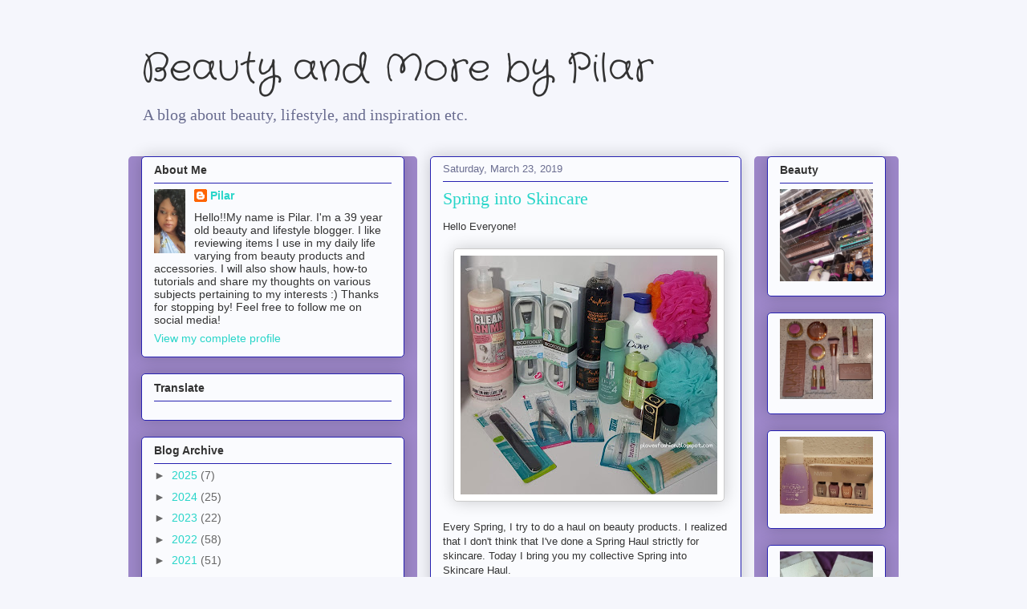

--- FILE ---
content_type: text/html; charset=utf-8
request_url: https://accounts.google.com/o/oauth2/postmessageRelay?parent=https%3A%2F%2Fplovesfashion.blogspot.com&jsh=m%3B%2F_%2Fscs%2Fabc-static%2F_%2Fjs%2Fk%3Dgapi.lb.en.OE6tiwO4KJo.O%2Fd%3D1%2Frs%3DAHpOoo_Itz6IAL6GO-n8kgAepm47TBsg1Q%2Fm%3D__features__
body_size: 159
content:
<!DOCTYPE html><html><head><title></title><meta http-equiv="content-type" content="text/html; charset=utf-8"><meta http-equiv="X-UA-Compatible" content="IE=edge"><meta name="viewport" content="width=device-width, initial-scale=1, minimum-scale=1, maximum-scale=1, user-scalable=0"><script src='https://ssl.gstatic.com/accounts/o/2580342461-postmessagerelay.js' nonce="wC_mtPi9NmUd8rEInoIEUw"></script></head><body><script type="text/javascript" src="https://apis.google.com/js/rpc:shindig_random.js?onload=init" nonce="wC_mtPi9NmUd8rEInoIEUw"></script></body></html>